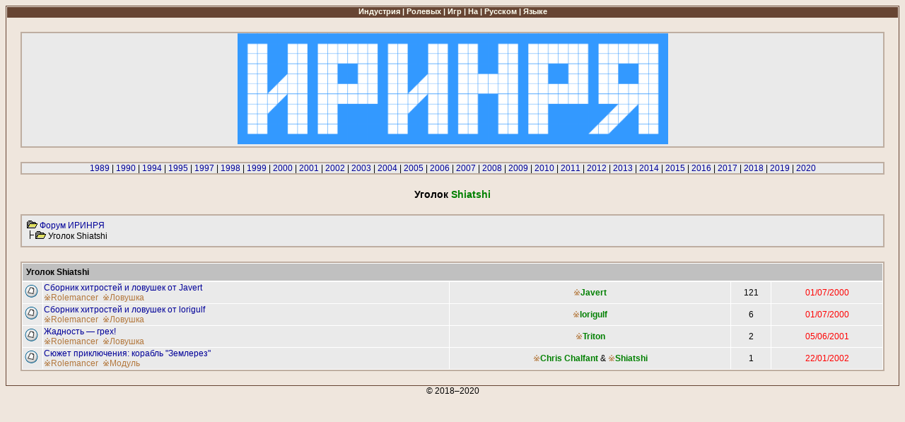

--- FILE ---
content_type: text/html
request_url: http://2d20.ru/by/Shiatshi.html
body_size: 1704
content:
<?xml version="1.0" encoding="UTF-8"?>
<!DOCTYPE html PUBLIC "-//W3C//DTD XHTML 1.0 Strict//EN" "http://www.w3.org/TR/xhtml1/DTD/xhtml1-strict.dtd">
<html xmlns="http://www.w3.org/1999/xhtml" xml:lang="en" lang="en">
	<head>
		<!-- Global site tag (gtag.js) - Google Analytics -->
		<script async src="https://www.googletagmanager.com/gtag/js?id=UA-3743366-9"></script>
		<script>
			window.dataLayer = window.dataLayer || [];
			function gtag(){dataLayer.push(arguments);}
			gtag('js', new Date());
			gtag('config', 'UA-3743366-9');
		</script>
		<meta http-equiv="content-type" content="text/html; charset=utf-8" />
		<title>Уголок Shiatshi</title>
		<link href="https://fonts.googleapis.com/css?family=PT+Mono" rel="stylesheet"/>
		<link href="../gameforums.css" rel="stylesheet" type="text/css"/>
		<link href="../rpg.ico" rel="shortcut icon"/>
	</head>
	<body>
		<div class="all">
			<div class="top">Индустрия | Ролевых | Игр | На | Русском | Языке</div>

			<div class="block announce">
				<a href="http://gameforums.ru"><img src="../logo.png" width="50%" alt="ИРИНРЯ"/></a>
			</div>

			<div class="block announce"><a href="../1989/index.html">1989</a> | <a href="../1990/index.html">1990</a> | <a href="../1994/index.html">1994</a> | <a href="../1995/index.html">1995</a> | <a href="../1997/index.html">1997</a> | <a href="../1998/index.html">1998</a> | <a href="../1999/index.html">1999</a> | <a href="../2000/index.html">2000</a> | <a href="../2001/index.html">2001</a> | <a href="../2002/index.html">2002</a> | <a href="../2003/index.html">2003</a> | <a href="../2004/index.html">2004</a> | <a href="../2005/index.html">2005</a> | <a href="../2006/index.html">2006</a> | <a href="../2007/index.html">2007</a> | <a href="../2008/index.html">2008</a> | <a href="../2009/index.html">2009</a> | <a href="../2010/index.html">2010</a> | <a href="../2011/index.html">2011</a> | <a href="../2012/index.html">2012</a> | <a href="../2013/index.html">2013</a> | <a href="../2014/index.html">2014</a> | <a href="../2015/index.html">2015</a> | <a href="../2016/index.html">2016</a> | <a href="../2017/index.html">2017</a> | <a href="../2018/index.html">2018</a> | <a href="../2019/index.html">2019</a> | <a href="../2020/index.html">2020</a></div><div class="announce"><h3>Уголок <span class="nick">Shiatshi</span></h3></div>

			<div class="block">
				<div class="bbody">
<img src="../icons/folder.gif" alt="[]"/> <a href="../index.html">Форум ИРИНРЯ</a><br/><img src="../icons/tline.gif" alt="|-" /><img src="../icons/folder.gif" alt="[]"/> Уголок Shiatshi</div></div><div class="block"><div class="bheader">Уголок Shiatshi</div>
<table>
<tr><td class="icon"><img src="../icons/thread.gif" alt="Экспонат"/></td><td class="title"><a href="../2000/rm-780.html">Сборник хитростей и ловушек от Javert</a><br/><a class="ref" href="../ref/rolemancer.html">※Rolemancer</a>&nbsp;&nbsp;<span class="refs"><a href="../ref/trap.html">※Ловушка</a></span></td><td class="nicks"><a href="../by/Javert.html" class="ref">※</a><span class="nick">Javert</span></td><td class="posts">121</td><td class="timestamp">01/07/2000</td></tr>
<tr><td class="icon"><img src="../icons/thread.gif" alt="Экспонат"/></td><td class="title"><a href="../2000/rm-813.html">Сборник хитростей и ловушек от lorigulf</a><br/><a class="ref" href="../ref/rolemancer.html">※Rolemancer</a>&nbsp;&nbsp;<span class="refs"><a href="../ref/trap.html">※Ловушка</a></span></td><td class="nicks"><a href="../by/lorigulf.html" class="ref">※</a><span class="nick">lorigulf</span></td><td class="posts">6</td><td class="timestamp">01/07/2000</td></tr>
<tr><td class="icon"><img src="../icons/thread.gif" alt="Экспонат"/></td><td class="title"><a href="../2001/rm-778.html">Жадность — грех!</a><br/><a class="ref" href="../ref/rolemancer.html">※Rolemancer</a>&nbsp;&nbsp;<span class="refs"><a href="../ref/trap.html">※Ловушка</a></span></td><td class="nicks"><a href="../by/Triton.html" class="ref">※</a><span class="nick">Triton</span></td><td class="posts">2</td><td class="timestamp">05/06/2001</td></tr>
<tr><td class="icon"><img src="../icons/thread.gif" alt="Экспонат"/></td><td class="title"><a href="../2002/rm-1439.html">Сюжет приключения: корабль "Землерез"</a><br/><a class="ref" href="../ref/rolemancer.html">※Rolemancer</a>&nbsp;&nbsp;<span class="refs"><a href="../ref/adventures.html">※Модуль</a></span></td><td class="nicks"><a href="../by/Chris_Chalfant.html" class="ref">※</a><span class="nick">Chris Chalfant</span> &amp; <a href="../by/Shiatshi.html" class="ref">※</a><span class="nick">Shiatshi</span></td><td class="posts">1</td><td class="timestamp">22/01/2002</td></tr>
</table></div>
		</div>
		<div class="announce">© 2018–2020</div>
		<div class="footer"><script async src="//pagead2.googlesyndication.com/pagead/js/adsbygoogle.js"></script>
<ins class="adsbygoogle"
     style="display:block"
     data-ad-client="ca-pub-2833016239776984"
     data-ad-slot="1035035608"
     data-ad-format="auto"></ins>
<script>
(adsbygoogle = window.adsbygoogle || []).push({});
</script></div>
	</body>
</html>


--- FILE ---
content_type: text/html; charset=utf-8
request_url: https://www.google.com/recaptcha/api2/aframe
body_size: 259
content:
<!DOCTYPE HTML><html><head><meta http-equiv="content-type" content="text/html; charset=UTF-8"></head><body><script nonce="mw_zABVWUQ50o80qdQnLbA">/** Anti-fraud and anti-abuse applications only. See google.com/recaptcha */ try{var clients={'sodar':'https://pagead2.googlesyndication.com/pagead/sodar?'};window.addEventListener("message",function(a){try{if(a.source===window.parent){var b=JSON.parse(a.data);var c=clients[b['id']];if(c){var d=document.createElement('img');d.src=c+b['params']+'&rc='+(localStorage.getItem("rc::a")?sessionStorage.getItem("rc::b"):"");window.document.body.appendChild(d);sessionStorage.setItem("rc::e",parseInt(sessionStorage.getItem("rc::e")||0)+1);localStorage.setItem("rc::h",'1769417750910');}}}catch(b){}});window.parent.postMessage("_grecaptcha_ready", "*");}catch(b){}</script></body></html>

--- FILE ---
content_type: text/css
request_url: http://2d20.ru/gameforums.css
body_size: 862
content:
body
{ 
	font-family: Verdana, sans-serif;
	font-size: 12px;
	background: #efe6dd;
}
.all, .comment, blockquote { border: 1px solid #674533; }
.top
{
	background-color: #674533;
	color: #fffff1;
	font-size: 11px;
	text-decoration: none;
	font-weight: bold;
	text-align: center;
	max-width: 100%;
	margin: 1px;
	padding: 0px;
	border: 0px;
	height: 15px;
}
.block
{
	border: 2px solid #beaea1;
	margin: 20px;
	background-color: #eaeaea;
}
.banner
{
	margin: 7px;
	width: 100%;
	text-align: center;
}
.bbody
{
	margin: 7px;
	width: calc(100% - 300px);
}
.post
{
	border: 1px solid white;
	display: flex;
	margin: 0px;
}
.bheader
{
	background-color: #c0c0c0;
	margin: 0px;
	padding: 5px;
	max-width: 100%;
	font-weight: bold;
	border: 1px solid white;
}
.announce
{ 
	text-align: center;
}
.owner, .meta
{
	margin: 0px;
	width: 160px;
	min-width: 160px;
	max-height: 100%;
	background: #dddddd;
}
.meta
{
	float: right;
}
.av
{
	text-align: center;
}
.nick, a.nick:link, a.nick:visited, a.nick:hover
{
	color: green;
	font-weight: bold;
	text-decoration: none;
	font-style: normal;
}
.timestamp
{
	color: red;
}
.epi { text-align: right; }
p.e, li.e { font-style: italic; }
p.h, li.h { font-weight: bold; }
pre
{
	font-family: "PT Mono", "Courier New", mono;
}
.block table { border-collapse: collapse; width: 100%; }
.block table, .block tr, .block td { border: 1px solid white; }
td.icon { width: 22px; padding: 3px; }
td.timestamp, td.posts, td.nicks { text-align: center; }
.footer
{
	width: 100%;
	height: 150px;	
}
.comment
{
	float: right;
	position: absolute;
	right: 37px;
	width: 145px;
}
a:link {color: #000099; text-decoration: none}
a:visited {color: #000099; text-decoration: none}
a:hover {color: #0077ff; text-decoration: underline}
blockquote { background-color: #e6e3e3; padding: 1em; }
ul {list-style: square;}
img.wide {max-width: 95%; border: 0;}
.refs a:link, .refs a:visited, a.ref:link, a.ref:visited, .ref
{
	color: #B3783D;
	text-decoration: none
}
.lighttable {background-color: #eaeaea}
.darktable {background-color: #dddddd}
.tdheader {background-color: #c0c0c0; font-family: Verdana; font-size: 12px; font-weight: bold; text-decoration: none}
.brdr {padding:5px; float: left; min-width: 50px; min-height: 90px; text-align: center;}
